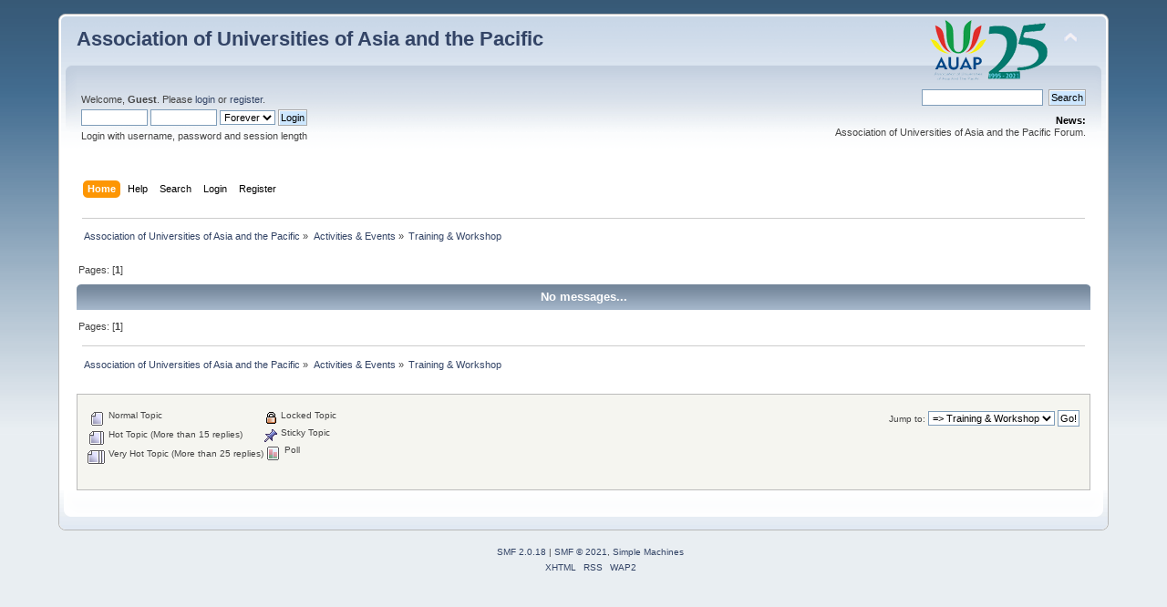

--- FILE ---
content_type: text/html; charset=ISO-8859-1
request_url: https://forum.auap.org/index.php?board=25.0
body_size: 3395
content:
<!DOCTYPE html PUBLIC "-//W3C//DTD XHTML 1.0 Transitional//EN" "http://www.w3.org/TR/xhtml1/DTD/xhtml1-transitional.dtd">
<html xmlns="http://www.w3.org/1999/xhtml">
<head>
	<link rel="stylesheet" type="text/css" href="https://forum.auap.org/Themes/default/css/index.css?fin20" />
	<link rel="stylesheet" type="text/css" href="https://forum.auap.org/Themes/default/css/webkit.css" />
	<script type="text/javascript" src="https://forum.auap.org/Themes/default/scripts/script.js?fin20"></script>
	<script type="text/javascript" src="https://forum.auap.org/Themes/default/scripts/theme.js?fin20"></script>
	<script type="text/javascript"><!-- // --><![CDATA[
		var smf_theme_url = "https://forum.auap.org/Themes/default";
		var smf_default_theme_url = "https://forum.auap.org/Themes/default";
		var smf_images_url = "https://forum.auap.org/Themes/default/images";
		var smf_scripturl = "https://forum.auap.org/index.php?PHPSESSID=1d3bb410aa1247327c74fe233b07a0a4&amp;";
		var smf_iso_case_folding = false;
		var smf_charset = "ISO-8859-1";
		var ajax_notification_text = "Loading...";
		var ajax_notification_cancel_text = "Cancel";
	// ]]></script>
	<meta http-equiv="Content-Type" content="text/html; charset=ISO-8859-1" />
	<meta name="description" content="Training &amp; Workshop" />
	<title>Training &amp; Workshop</title>
	<link rel="canonical" href="https://forum.auap.org/index.php?board=25.0" />
	<link rel="help" href="https://forum.auap.org/index.php?PHPSESSID=1d3bb410aa1247327c74fe233b07a0a4&amp;action=help" />
	<link rel="search" href="https://forum.auap.org/index.php?PHPSESSID=1d3bb410aa1247327c74fe233b07a0a4&amp;action=search" />
	<link rel="contents" href="https://forum.auap.org/index.php?PHPSESSID=1d3bb410aa1247327c74fe233b07a0a4&amp;" />
	<link rel="alternate" type="application/rss+xml" title=" Association of Universities of Asia and the Pacific - RSS" href="https://forum.auap.org/index.php?PHPSESSID=1d3bb410aa1247327c74fe233b07a0a4&amp;type=rss;action=.xml" />
	<link rel="index" href="https://forum.auap.org/index.php?PHPSESSID=1d3bb410aa1247327c74fe233b07a0a4&amp;board=25.0" />
</head>
<body>
<div id="wrapper" style="width: 90%">
	<div id="header"><div class="frame">
		<div id="top_section">
			<h1 class="forumtitle">
				<a href="https://forum.auap.org/index.php?PHPSESSID=1d3bb410aa1247327c74fe233b07a0a4&amp;"> Association of Universities of Asia and the Pacific</a>
			</h1>
			<img id="upshrink" src="https://forum.auap.org/Themes/default/images/upshrink.png" alt="*" title="Shrink or expand the header." style="display: none;" />
			<img id="smflogo" src="https://forum.auap.org/Themes/default/images/smflogo.png" alt="Simple Machines Forum" title="Simple Machines Forum" />
		</div>
		<div id="upper_section" class="middletext">
			<div class="user">
				<script type="text/javascript" src="https://forum.auap.org/Themes/default/scripts/sha1.js"></script>
				<form id="guest_form" action="https://forum.auap.org/index.php?PHPSESSID=1d3bb410aa1247327c74fe233b07a0a4&amp;action=login2" method="post" accept-charset="ISO-8859-1"  onsubmit="hashLoginPassword(this, '8317f3097e613a58e6dafd002b540559');">
					<div class="info">Welcome, <strong>Guest</strong>. Please <a href="https://forum.auap.org/index.php?PHPSESSID=1d3bb410aa1247327c74fe233b07a0a4&amp;action=login">login</a> or <a href="https://forum.auap.org/index.php?PHPSESSID=1d3bb410aa1247327c74fe233b07a0a4&amp;action=register">register</a>.</div>
					<input type="text" name="user" size="10" class="input_text" />
					<input type="password" name="passwrd" size="10" class="input_password" />
					<select name="cookielength">
						<option value="60">1 Hour</option>
						<option value="1440">1 Day</option>
						<option value="10080">1 Week</option>
						<option value="43200">1 Month</option>
						<option value="-1" selected="selected">Forever</option>
					</select>
					<input type="submit" value="Login" class="button_submit" /><br />
					<div class="info">Login with username, password and session length</div>
					<input type="hidden" name="hash_passwrd" value="" /><input type="hidden" name="d5e955ed06" value="8317f3097e613a58e6dafd002b540559" />
				</form>
			</div>
			<div class="news normaltext">
				<form id="search_form" action="https://forum.auap.org/index.php?PHPSESSID=1d3bb410aa1247327c74fe233b07a0a4&amp;action=search2" method="post" accept-charset="ISO-8859-1">
					<input type="text" name="search" value="" class="input_text" />&nbsp;
					<input type="submit" name="submit" value="Search" class="button_submit" />
					<input type="hidden" name="advanced" value="0" />
					<input type="hidden" name="brd[25]" value="25" /></form>
				<h2>News: </h2>
				<p>Association of Universities of Asia and the Pacific Forum.</p>
			</div>
		</div>
		<br class="clear" />
		<script type="text/javascript"><!-- // --><![CDATA[
			var oMainHeaderToggle = new smc_Toggle({
				bToggleEnabled: true,
				bCurrentlyCollapsed: false,
				aSwappableContainers: [
					'upper_section'
				],
				aSwapImages: [
					{
						sId: 'upshrink',
						srcExpanded: smf_images_url + '/upshrink.png',
						altExpanded: 'Shrink or expand the header.',
						srcCollapsed: smf_images_url + '/upshrink2.png',
						altCollapsed: 'Shrink or expand the header.'
					}
				],
				oThemeOptions: {
					bUseThemeSettings: false,
					sOptionName: 'collapse_header',
					sSessionVar: 'd5e955ed06',
					sSessionId: '8317f3097e613a58e6dafd002b540559'
				},
				oCookieOptions: {
					bUseCookie: true,
					sCookieName: 'upshrink'
				}
			});
		// ]]></script>
		<div id="main_menu">
			<ul class="dropmenu" id="menu_nav">
				<li id="button_home">
					<a class="active firstlevel" href="https://forum.auap.org/index.php?PHPSESSID=1d3bb410aa1247327c74fe233b07a0a4&amp;">
						<span class="last firstlevel">Home</span>
					</a>
				</li>
				<li id="button_help">
					<a class="firstlevel" href="https://forum.auap.org/index.php?PHPSESSID=1d3bb410aa1247327c74fe233b07a0a4&amp;action=help">
						<span class="firstlevel">Help</span>
					</a>
				</li>
				<li id="button_search">
					<a class="firstlevel" href="https://forum.auap.org/index.php?PHPSESSID=1d3bb410aa1247327c74fe233b07a0a4&amp;action=search">
						<span class="firstlevel">Search</span>
					</a>
				</li>
				<li id="button_login">
					<a class="firstlevel" href="https://forum.auap.org/index.php?PHPSESSID=1d3bb410aa1247327c74fe233b07a0a4&amp;action=login">
						<span class="firstlevel">Login</span>
					</a>
				</li>
				<li id="button_register">
					<a class="firstlevel" href="https://forum.auap.org/index.php?PHPSESSID=1d3bb410aa1247327c74fe233b07a0a4&amp;action=register">
						<span class="last firstlevel">Register</span>
					</a>
				</li>
			</ul>
		</div>
		<br class="clear" />
	</div></div>
	<div id="content_section"><div class="frame">
		<div id="main_content_section">
	<div class="navigate_section">
		<ul>
			<li>
				<a href="https://forum.auap.org/index.php?PHPSESSID=1d3bb410aa1247327c74fe233b07a0a4&amp;"><span> Association of Universities of Asia and the Pacific</span></a> &#187;
			</li>
			<li>
				<a href="https://forum.auap.org/index.php?PHPSESSID=1d3bb410aa1247327c74fe233b07a0a4&amp;#c7"><span>Activities &amp; Events</span></a> &#187;
			</li>
			<li class="last">
				<a href="https://forum.auap.org/index.php?PHPSESSID=1d3bb410aa1247327c74fe233b07a0a4&amp;board=25.0"><span>Training &amp; Workshop</span></a>
			</li>
		</ul>
	</div>
	<a id="top"></a>
	<div class="pagesection">
		<div class="pagelinks floatleft">Pages: [<strong>1</strong>] </div>
		
	</div>
	<div class="tborder topic_table" id="messageindex">
		<table class="table_grid" cellspacing="0">
			<thead>
				<tr class="catbg">
					<th scope="col" class="first_th" width="8%">&nbsp;</th>
					<th colspan="3"><strong>No messages...</strong></th>
					<th scope="col" class="last_th" width="8%">&nbsp;</th>
				</tr>
			</thead>
			<tbody>
			</tbody>
		</table>
	</div>
	<a id="bot"></a>
	<div class="pagesection">
		
		<div class="pagelinks">Pages: [<strong>1</strong>] </div>
	</div>
	<div class="navigate_section">
		<ul>
			<li>
				<a href="https://forum.auap.org/index.php?PHPSESSID=1d3bb410aa1247327c74fe233b07a0a4&amp;"><span> Association of Universities of Asia and the Pacific</span></a> &#187;
			</li>
			<li>
				<a href="https://forum.auap.org/index.php?PHPSESSID=1d3bb410aa1247327c74fe233b07a0a4&amp;#c7"><span>Activities &amp; Events</span></a> &#187;
			</li>
			<li class="last">
				<a href="https://forum.auap.org/index.php?PHPSESSID=1d3bb410aa1247327c74fe233b07a0a4&amp;board=25.0"><span>Training &amp; Workshop</span></a>
			</li>
		</ul>
	</div>
	<div class="tborder" id="topic_icons">
		<div class="description">
			<p class="floatright" id="message_index_jump_to">&nbsp;</p>
			<p class="floatleft smalltext">
				<img src="https://forum.auap.org/Themes/default/images/topic/normal_post.gif" alt="" align="middle" /> Normal Topic<br />
				<img src="https://forum.auap.org/Themes/default/images/topic/hot_post.gif" alt="" align="middle" /> Hot Topic (More than 15 replies)<br />
				<img src="https://forum.auap.org/Themes/default/images/topic/veryhot_post.gif" alt="" align="middle" /> Very Hot Topic (More than 25 replies)
			</p>
			<p class="smalltext">
				<img src="https://forum.auap.org/Themes/default/images/icons/quick_lock.gif" alt="" align="middle" /> Locked Topic<br />
				<img src="https://forum.auap.org/Themes/default/images/icons/quick_sticky.gif" alt="" align="middle" /> Sticky Topic<br />
				<img src="https://forum.auap.org/Themes/default/images/topic/normal_poll.gif" alt="" align="middle" /> Poll
			</p>
			<script type="text/javascript"><!-- // --><![CDATA[
				if (typeof(window.XMLHttpRequest) != "undefined")
					aJumpTo[aJumpTo.length] = new JumpTo({
						sContainerId: "message_index_jump_to",
						sJumpToTemplate: "<label class=\"smalltext\" for=\"%select_id%\">Jump to:<" + "/label> %dropdown_list%",
						iCurBoardId: 25,
						iCurBoardChildLevel: 0,
						sCurBoardName: "Training &amp; Workshop",
						sBoardChildLevelIndicator: "==",
						sBoardPrefix: "=> ",
						sCatSeparator: "-----------------------------",
						sCatPrefix: "",
						sGoButtonLabel: "Go!"
					});
			// ]]></script>
			<br class="clear" />
		</div>
	</div>
<script type="text/javascript" src="https://forum.auap.org/Themes/default/scripts/topic.js"></script>
<script type="text/javascript"><!-- // --><![CDATA[

	// Hide certain bits during topic edit.
	hide_prefixes.push("lockicon", "stickyicon", "pages", "newicon");

	// Use it to detect when we've stopped editing.
	document.onclick = modify_topic_click;

	var mouse_on_div;
	function modify_topic_click()
	{
		if (in_edit_mode == 1 && mouse_on_div == 0)
			modify_topic_save("8317f3097e613a58e6dafd002b540559", "d5e955ed06");
	}

	function modify_topic_keypress(oEvent)
	{
		if (typeof(oEvent.keyCode) != "undefined" && oEvent.keyCode == 13)
		{
			modify_topic_save("8317f3097e613a58e6dafd002b540559", "d5e955ed06");
			if (typeof(oEvent.preventDefault) == "undefined")
				oEvent.returnValue = false;
			else
				oEvent.preventDefault();
		}
	}

	// For templating, shown when an inline edit is made.
	function modify_topic_show_edit(subject)
	{
		// Just template the subject.
		setInnerHTML(cur_subject_div, '<input type="text" name="subject" value="' + subject + '" size="60" style="width: 95%;" maxlength="80" onkeypress="modify_topic_keypress(event)" class="input_text" /><input type="hidden" name="topic" value="' + cur_topic_id + '" /><input type="hidden" name="msg" value="' + cur_msg_id.substr(4) + '" />');
	}

	// And the reverse for hiding it.
	function modify_topic_hide_edit(subject)
	{
		// Re-template the subject!
		setInnerHTML(cur_subject_div, '<a href="https://forum.auap.org/index.php?PHPSESSID=1d3bb410aa1247327c74fe233b07a0a4&amp;topic=' + cur_topic_id + '.0">' + subject + '<' +'/a>');
	}

// ]]></script>
		</div>
	</div></div>
	<div id="footer_section"><div class="frame">
		<ul class="reset">
			<li class="copyright">
			<span class="smalltext" style="display: inline; visibility: visible; font-family: Verdana, Arial, sans-serif;"><a href="https://forum.auap.org/index.php?PHPSESSID=1d3bb410aa1247327c74fe233b07a0a4&amp;action=credits" title="Simple Machines Forum" target="_blank" class="new_win">SMF 2.0.18</a> |
 <a href="https://www.simplemachines.org/about/smf/license.php" title="License" target="_blank" class="new_win">SMF &copy; 2021</a>, <a href="https://www.simplemachines.org" title="Simple Machines" target="_blank" class="new_win">Simple Machines</a>
			</span></li>
			<li><a id="button_xhtml" href="http://validator.w3.org/check?uri=referer" target="_blank" class="new_win" title="Valid XHTML 1.0!"><span>XHTML</span></a></li>
			<li><a id="button_rss" href="https://forum.auap.org/index.php?PHPSESSID=1d3bb410aa1247327c74fe233b07a0a4&amp;action=.xml;type=rss" class="new_win"><span>RSS</span></a></li>
			<li class="last"><a id="button_wap2" href="https://forum.auap.org/index.php?PHPSESSID=1d3bb410aa1247327c74fe233b07a0a4&amp;wap2" class="new_win"><span>WAP2</span></a></li>
		</ul>
	</div></div>
</div>
</body></html>